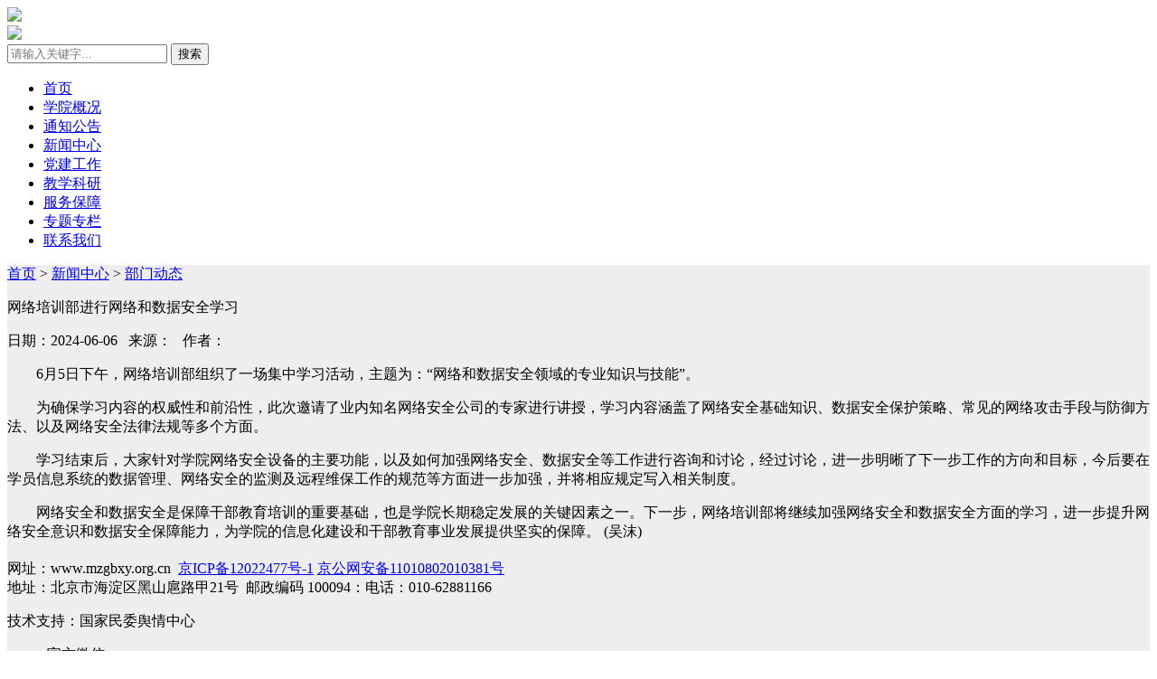

--- FILE ---
content_type: text/html
request_url: https://www.mzgbxy.org.cn/mzgbxy/c103161/202406/1173773.shtml
body_size: 11762
content:
<!DOCTYPE html>
<html lang="zh-CN">

<head>
    <meta charset="utf-8" />
    <meta http-equiv="X-UA-Compatible" content="IE=edge, chrome=1" />
    <meta name="renderer" content="webkit" />
    <meta name="viewport" content="width=device-width, initial-scale=1, maximum-scale=1, minimum-scale=1, user-scalable=no" />
    <meta name="format-detection" content="telephone=no" />
    
<meta name="SiteName" content="中央民族干部学院"/>
<meta name="SiteDomain" content="http://www.mzgbxy.org.cn"/>
<meta name="SiteIDCode" content="N000017696"/>
<meta name="ColumnName" content="部门动态" />
<meta name="ColumnDescription" content=""/>
<meta name="ColumnKeywords" content=""/>
<meta name="ColumnType" content=""/>
<meta name="ArticleTitle" content="网络培训部进行网络和数据安全学习"/>
<meta name="PubDate" content="2024-06-12 16:54:35"/>
<meta name="Keywords" content=""/>
<meta name="Description" content=""/>

<meta name="others" content="页面生成时间 2024-06-12 16:54:35" />
<meta name="template,templategroup,version" content="540,default,3.1" />
<title>网络培训部进行网络和数据安全学习-中央民族干部学院</title>
    <meta name="description" content="中央民族干部学院是我国培养中高级民族干部的重要基地、研讨民族问题与交流民族工作经验的平台、开展境外培训与交流合作的窗口、联系少数民族和民族地区干部的桥梁。中央民族干部学院之前身为1942成立的延安民族学院，为适应改革开放的需要于1983年建立中央少数民族管理干部学院。为适应新世纪新阶段民族地区社会主义现代化建设和民族工作的需要，于2003年9月建成新校区并更名为中央民族干部学院。地址：北京市海淀区黑山扈路甲21号 电话：010-62881166" />
    <meta name="keywords" content="中央民族干部学院,民族干部学院" />
    <link rel="stylesheet" href="/mzgbxy/xhtml/css/slide.css" />
    <link rel="stylesheet" href="/mzgbxy/xhtml/css/copy.css" />
    <link rel="stylesheet" href="/mzgbxy/xhtml/css/style-news.css" />
    <script src="/mzgbxy/xhtml/js/jquery.min.js"></script>
<STYLE type="text/css">
@media only screen and (min-width:960px){
    
.main {background: #eeeeee;
    width: 100%;
    z-index: 0;    
    }
}       
</STYLE> 	
</head>

<body>
    <!--公共头 start-->
    <div class="header1" id="Header">
        <div class="wp">
            <div class="menuBtn"></div>
            <div class="stand">
                <div class="logo"><a href="/mzgbxy/xhtml/"><img src="/mzgbxy/xhtml/images/logo.jpg" /></a></div>
                <div class="sear">
                    <img src="/mzgbxy/xhtml/images/g-icn02-on.png" class="so" />
                    <form name="" class="so-box">
                        <input placeholder="请输入关键字..." id="qt1" class='txt' onkeypress="if (event.keyCode == 13){zz_search()}" >
                        <input type="submit" value="搜索" id="btn1" class='but'>
                    </form>
                </div>
            </div>
		<script>
				function zz_search(){
				var qt1 = $('#qt1').val();
				if(qt1!=''){
					 var searchword = encodeURI(qt1);
					 var searchurl ='http://zs.kaipuyun.cn/s?siteCode=N000017696'+'&searchWord='+searchword;

					window.open(searchurl);
					//alert('试运行阶段');
					
				}else{
					 alert('请填写正确的关键字');
					//alert('试运行阶段');
				} 
			}
			$(function(){
				$('#btn1').click(function(){
					zz_search();
				})
			})

		</script>              
            
        </div>
        <div class="nav">
            <div class="wp">
                <ul>
                    <li class="li1 on"><a href="/mzgbxy/index.shtml">首页</a></li>
                    <li class="li2"><a href="/mzgbxy/gaikuang/202106/1145711.shtml">学院概况</a></li>
                    <li class="li3"><a href="/mzgbxy/c103157/list_xinwen.shtml">通知公告</a></li>
                    <li class="li4"><a href="/mzgbxy/c103158/list_xinwen.shtml">新闻中心</a></li>
                    <li class="li5"><a href="/mzgbxy/c103163/list_dangjian.shtml">党建工作</a></li>
                    <li class="li6"><a href="/mzgbxy/c103168/list_jiaoxuekeyan.shtml">教学科研</a></li>
                    <li class="li7"><a href="/mzgbxy/fuwu/202106/1145960.shtml">服务保障</a></li>
                    <li class="li8"><a href="/mzgbxy/c103192/list_ztzl.shtml">专题专栏</a></li>
                    <li class="li9"><a href="/mzgbxy/c103191/202106/1145715.shtml">联系我们</a></li>
                </ul>
            </div>
        </div>
    </div>
    <script>
        $(function() {
            $(".nav ul li").hover(function() {
                $(this).addClass("on")
            }, function() {
                $(this).removeClass("on");
            });
        })
    </script>
    <a href="javascript:;" class="a-top"></a>
    <!--公共头 end-->
    <!-- 内容区域 -->

    <div class="main">
        <div class="row-d2 row-d3">
            <div class="wp">
                <div class="path">
<a href='/mzgbxy/index.shtml'  target="_blank">首页</a>&nbsp;>&nbsp;<a href='/mzgbxy/c103158/list_xinwen.shtml'  target="_blank">新闻中心</a>&nbsp;>&nbsp;<a href='/mzgbxy/c103161/list_xinwen.shtml'  target="_blank"><span>部门动态</span></a>
                
                </div>
                <div id="Content">
                        
						<div class="f1-3">
							<div class="f1-3-1">
								<p class="p1 wzxsbt">网络培训部进行网络和数据安全学习</p>
								<p class="p2"><span>日期：2024-06-06</span>&nbsp;&nbsp;
									<span>来源：&nbsp;</span>&nbsp;&nbsp;<span>作者：
								</p>
								<div class="p3"><p style="text-indent: 2em; font-family: 宋体; font-size: 12pt;"></p>
<p style="text-indent: 2em; font-family: 宋体; font-size: 12pt;"><span style="font-family: 宋体; font-size: 12pt;"><font face="仿宋" style="font-family: 宋体; font-size: 12pt;">6月5日下午，网络培训部组织了一场集中学习活动，主题为：“网络和数据安全领域的专业知识与技能</font></span><span style="font-family: 宋体; font-size: 12pt;"><font face="仿宋" style="font-family: 宋体; font-size: 12pt;">”</font></span><span style="font-family: 宋体; font-size: 12pt;"><font face="仿宋" style="font-family: 宋体; font-size: 12pt;">。</font></span><span style="font-family: 宋体; font-size: 12pt;">	</span><span style="font-family: 宋体; font-size: 12pt;"><o:p></o:p></span></p>
<p style="text-indent: 2em; font-family: 宋体; font-size: 12pt;"><span style="font-family: 宋体; font-size: 12pt;"><font face="仿宋" style="font-family: 宋体; font-size: 12pt;">为确保学习内容的权威性和前沿性，此次邀请了业内知名网络安全公司的专家进行讲授，学习内容涵盖了网络安全基础知识、数据安全保护策略、常见的网络攻击手段与防御方法、以及网络安全法律法规等多个方面。</font></span></p>
<p style="text-indent: 2em; font-family: 宋体; font-size: 12pt;"><span style="font-family: 宋体; font-size: 12pt;">学习结束后，大家针对学院网络安全设备的主要功能，以及如何加强网络安全、数据安全等工作进行咨询和讨论，经过讨论，进一步明晰了下一步工作的方向和目标，今后要在学员信息系统的数据管理、网络安全的监测及远程维保工作的规范等方面进一步加强，并将相应规定写入相关制度。</span><span style="font-family: 宋体; font-size: 12pt;"><o:p></o:p></span></p>
<p style="text-indent: 2em; font-family: 宋体; font-size: 12pt;"><span style="font-family: 宋体; font-size: 12pt;"><font face="仿宋" style="font-family: 宋体; font-size: 12pt;">网络安全和数据安全是保障干部教育培训的重要基础，也是学院长期稳定发展的关键因素之一。下一步，网络培训部将继续加强网络安全和数据安全方面的学习，进一步提升网络安全意识和数据安全保障能力，为学院的信息化建设和干部教育事业发展提供坚实的保障。</font> <font face="仿宋" style="font-family: 宋体; font-size: 12pt;">(吴沫)</font></span><span style="font-family: 宋体; font-size: 12pt;"><o:p></o:p></span></p>
<p style="text-indent: 2em; font-family: 宋体; font-size: 12pt;"></p></div>
							</div>
						</div>
                        
                </div>
            </div>
        </div>
        
        

        <!--公共尾 start-->
        <div class="wp ft-wp">
            <div class="footer">

                <div class="cy fix">
                    <div class="footer_fl fl">
                        <p style="margin-top: 20px;">网址：www.mzgbxy.org.cn&nbsp;&nbsp;<a href="https://beian.miit.gov.cn/" target="_blank">京ICP备12022477号-1</a> <a href="http://www.beian.gov.cn/portal/registerSystemInfo?recordcode=11040102700045" target="_blank"><img src="/mzgbxy/xhtml/images/guohui.png" alt="" />京公网安备11010802010381号 </a> <br/>
                        地址：北京市海淀区黑山扈路甲21号&nbsp;&nbsp;<span style="display:inline-block">邮政编码 100094：</span><span style="display:inline-block">电话：010-62881166</span></p>
                        <p class="llqjy">技术支持：国家民委舆情中心 </p>
                    </div>
                    <div class="footer_fr fr">
                        <ul>
                            <!-- <li class="dzjg">
                                <a href="">
                                    <img src="/mzgbxy/xhtml/images/icon_724.png" alt="" />
                                </a>
                            </li>
                            <li class="zc">
                                <a href="">
                                    <img src="/mzgbxy/xhtml/images/icon_1234.png" alt="" />
                                </a>
                            </li>
                            <li class="blwz"><a href="https://www.neac.gov.cn/blxxjb/blxxjb/xxgk/blxxjb.shtml" target="_blank"><img src="/seac/xhtml/images/public/blwlxxjb.png" alt="" /></a></li> -->
                            <li class="gfwx">
                                <a>
                                    <img src="/mzgbxy/xhtml/images/icon_1434.png" alt="" />
                                    <span>官方微信</span>
                                </a>
                            </li>
                        </ul>
                    </div>
                </div>
            </div>
            
        
        
        </div>
        
        
        
    </div>



    <script src="/mzgbxy/xhtml/js/lib.js"></script>
    <link rel="stylesheet" href="/mzgbxy/xhtml/css/animate.min.css">
    <script type="text/javascript" src="/mzgbxy/xhtml/js/wow.min.js"></script>
    <script>
        $(document).ready(function() {
            // 初始化wow.js
            var wow = new WOW({
                boxClass: 'wow',
                animateClass: 'animated',
                offset: 50,
                mobile: false,
                live: true
            });
            if (!(/msie [6|7|8|9]/i.test(navigator.userAgent))) {
                wow.init();
            };
        })
    </script>
    <script type="text/javascript">
        $('.ul-list-d1 li').click(function() {
            $(this).addClass('on').siblings().removeClass('on');
        });
    </script>
</body>

</html>